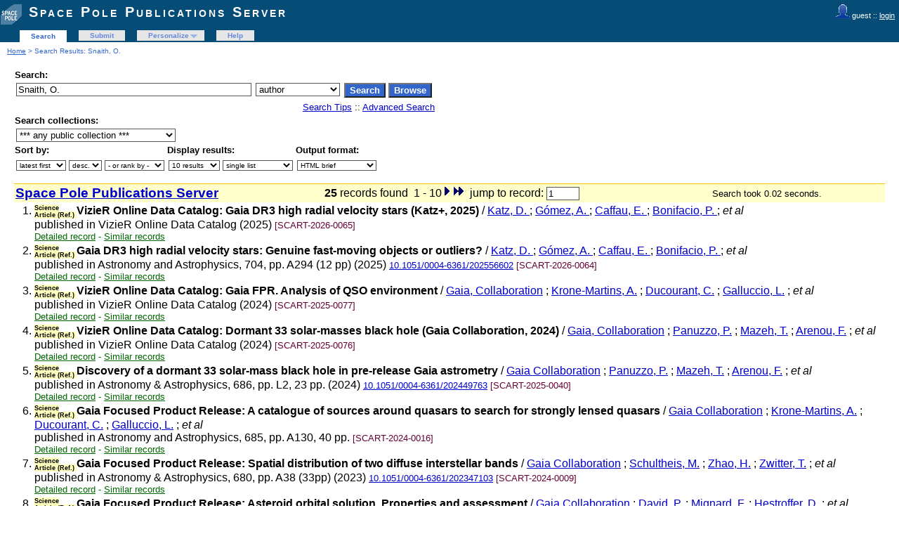

--- FILE ---
content_type: text/html; charset=UTF-8
request_url: http://publi2-as.oma.be/search?f=author&p=Snaith%2C%20O.&ln=en
body_size: 5200
content:
<!DOCTYPE html PUBLIC "-//W3C//DTD XHTML 1.0 Transitional//EN"
"http://www.w3.org/TR/xhtml1/DTD/xhtml1-transitional.dtd">
<html xmlns="http://www.w3.org/1999/xhtml" xmlns:og="http://opengraphprotocol.org/schema/" lang="en" xml:lang="en">
<head>
 <meta http-equiv="Content-Type" content="text/html; charset=utf-8" />
 <meta http-equiv="Content-Language" content="en" />
 <title>Snaith, O. - Search Results - Space Pole Publications Server</title>
 
 <link rev="made" href="mailto:sarah@oma.be" />
 <link rel="stylesheet" href="/img/invenio.css" type="text/css" />
 <!--[if lt IE 8]>
    <link rel="stylesheet" type="text/css" href="/img/invenio-ie7.css" />
 <![endif]-->
 <!--[if gt IE 8]>
    <style type="text/css">div.restrictedflag {filter:none;}</style>
 <![endif]-->
   <link rel="canonical" href="http://publi2-as.oma.be/search?f=author&amp;p=Snaith%2C+O." />
  <link rel="alternate" hreflang="en" href="http://publi2-as.oma.be/search?f=author&amp;p=Snaith%2C+O.&amp;ln=en" />

 <link rel="alternate" type="application/rss+xml" title="Space Pole Publications Server RSS" href="/rss?f=author&amp;ln=en&amp;p=Snaith%2C+O." />
 <link rel="search" type="application/opensearchdescription+xml" href="http://publi2-as.oma.be/opensearchdescription" title="Space Pole Publications Server" />
 <link rel="unapi-server" type="application/xml" title="unAPI" href="http://publi2-as.oma.be/unapi" />
 
 <meta name="description" content="Space Pole Publications Server Search Results." />
 <meta name="keywords" content="Space Pole Publications Server, WebSearch, Space Pole Publications Server" />
 <script type="text/javascript" src="/js/jquery.min.js"></script>
 
 
</head>
<body class="Space32Pole32Publications32Server search">
<div class="pageheader">

<!-- replaced page header -->
<div class="headerlogo">
<table class="headerbox" cellspacing="0">
 <tr>
  <td align="right" valign="top" colspan="12">
  <div class="userinfoboxbody">
    <img src="http://publi2-as.oma.be/img/user-icon-1-20x20.gif" border="0" alt=""/> guest ::
                   <a class="userinfo" href="https://publi2-as.oma.be/youraccount/login?ln=en&amp;referer=http%3A//publi2-as.oma.be/search%3Ff%3Dauthor%26p%3DSnaith%252C%2520O.%26ln%3Den">login</a>
  </div>
  <div class="headerboxbodylogo">
   <a href="/?ln=en">Space Pole Publications Server</a>
  </div>
  </td>
 </tr>
 <tr class="menu">
       <td class="headermoduleboxbodyblank">
             &nbsp;
       </td>
       <td class="headermoduleboxbodyblank">
             &nbsp;
       </td>
       <td class="headermoduleboxbodyselected">
             <a class="headerselected" href="/?ln=en">Search</a>
       </td>
       <td class="headermoduleboxbodyblank">
             &nbsp;
       </td>
       <td class="headermoduleboxbody">
             <a class="header" href="/submit?ln=en">Submit</a>
       </td>
       <td class="headermoduleboxbodyblank">
             &nbsp;
       </td>
       <td class="headermoduleboxbody">
             <div class="hassubmenu">
        <a hreflang="en" class="header" href="https://publi2-as.oma.be/youraccount/display?ln=en">Personalize</a>
        <ul class="subsubmenu"><li><a href="https://publi2-as.oma.be/youralerts/list?ln=en">Your alerts</a></li><li><a href="https://publi2-as.oma.be/yourbaskets/display?ln=en">Your baskets</a></li><li><a href="https://publi2-as.oma.be/youralerts/display?ln=en">Your searches</a></li></ul></div>
       </td>
       <td class="headermoduleboxbodyblank">
             &nbsp;
       </td>
       <td class="headermoduleboxbody">
             <a class="header" href="/help/?ln=en">Help</a>
       </td>
       <td class="headermoduleboxbodyblank">&nbsp;</td>
       <td class="headermoduleboxbodyblanklast">
             &nbsp;
       </td>
 </tr>
</table>
</div>
<table class="navtrailbox">
 <tr>
  <td class="navtrailboxbody">
   <a href="/?ln=en" class="navtrail">Home</a> &gt; Search Results: Snaith, O.
  </td>
 </tr>
</table>
<!-- end replaced page header -->

</div>
        <div class="pagebody"><div class="pagebodystripemiddle">
        <form name="search" action="/search" method="get">
        <input type="hidden" name="ln" value="en" />
            <table class="searchbox simplesearch">
             <thead>
              <tr>
               <th colspan="3" class="searchboxheader">
                Search:
               </th>
              </tr>
             </thead>
             <tbody>
              <tr valign="top">
                <td class="searchboxbody"><input type="text" name="p" size="40" value="Snaith, O." class="simplesearchfield"/></td>
                <td class="searchboxbody"><select name="f"><option value="">any field</option><option value="abstract">abstract</option><option value="author" selected="selected">author</option><option value="authorcount">author count</option><option value="collection">collection</option><option value="datecreated">date created</option><option value="datemodified">date modified</option><option value="division">division</option><option value="doi">doi</option><option value="exactauthor">exact author</option><option value="exactfirstauthor">exact first author</option><option value="exacttitle">exact title</option><option value="filename">file name</option><option value="filetype">file type</option><option value="firstauthor">first author</option><option value="fulltext">fulltext</option><option value="funding">funding</option><option value="isbn">isbn</option><option value="journal">journal</option><option value="keyword">keyword</option><option value="miscellaneous">miscellaneous</option><option value="recid">record ID</option><option value="reportnumber">report number</option><option value="title">title</option><option value="year">year</option></select></td>
                <td class="searchboxbody">
                  <input class="formbutton" type="submit" name="action_search" value="Search" />
                  <input class="formbutton" type="submit" name="action_browse" value="Browse" />&nbsp;
                </td>
              </tr>
              <tr valign="bottom">
                <td colspan="3" align="right" class="searchboxbody">
                  <small>
                    <a href="/help/search-tips?ln=en">Search Tips</a> ::
                    <a href="/search?ln=en&amp;f1=author&amp;as=1&amp;p1=Snaith%2C+O.">Advanced Search</a>
                  </small>
                </td>
              </tr>
             </tbody>
            </table>
            
                <table class="searchbox">
                 <thead>
                  <tr>
                   <th colspan="3" class="searchboxheader">
                    Search collections:
                   </th>
                  </tr>
                 </thead>
                 <tbody>
                  <tr valign="bottom">
                   <td valign="top" class="searchboxbody">
                     <select name="c"><option value="Space Pole Publications Server">*** any public collection ***</option><option value="Astronomy &amp; Astrophysics">Astronomy &amp; Astrophysics</option><option value="Book Sections">Book Sections</option><option value="Books">Books</option><option value="Books &amp; Book Sections">Books &amp; Book Sections</option><option value="Conference Contributions &amp; Seminars">Conference Contributions &amp; Sem...</option><option value="Conference Talks">Conference Talks</option><option value="Contributed Talks">Contributed Talks</option><option value="Datasets">Datasets</option><option value="Invited Talks">Invited Talks</option><option value="Newsletters">Newsletters</option><option value="Non-refereed Articles">Non-refereed Articles</option><option value="Outreach">Outreach</option><option value="Outreach Talks">Outreach Talks</option><option value="Peer Reviewed Articles">Peer Reviewed Articles</option><option value="Periodical Publications">Periodical Publications</option><option value="Planetarium">Planetarium</option><option value="Posters">Posters</option><option value="Press Articles">Press Articles</option><option value="Press Releases">Press Releases</option><option value="Radio &amp; TV Programs">Radio &amp; TV Programs</option><option value="Reference Systems &amp; Planetology">Reference Systems &amp; Planetolog...</option><option value="Royal Belgian Institute for Space Aeronomy">Royal Belgian Institute for Sp...</option><option value="Royal Meteorological Institute of Belgium">Royal Meteorological Institute...</option><option value="Royal Observatory of Belgium">Royal Observatory of Belgium</option><option value="Science Articles">Science Articles</option><option value="Seismology &amp; Gravimetry">Seismology &amp; Gravimetry</option><option value="Seminars">Seminars</option><option value="Solar Physics &amp; Space Weather (SIDC)">Solar Physics &amp; Space Weather ...</option><option value="Solar-Terrestrial Centre of Excellence">Solar-Terrestrial Centre of Ex...</option><option value="Space Pole Publications Server">Space Pole Publications Server</option><option value="Space Weather Alerts &amp; Products">Space Weather Alerts &amp; Product...</option><option value="Sunspot Bulletins">Sunspot Bulletins</option><option value="Theses">Theses</option></select>
                   </td>
                  </tr>
                 </tbody>
                </table>
                 <table class="searchbox">
                 <thead>
                  <tr>
                   <th class="searchboxheader">
                    Sort by:
                   </th>
                   <th class="searchboxheader">
                    Display results:
                   </th>
                   <th class="searchboxheader">
                    Output format:
                   </th>
                  </tr>
                 </thead>
                 <tbody>
                  <tr valign="bottom">
                   <td class="searchboxbody">
                     <select name="sf" class="address"><option value="" selected="selected">latest first</option><option value="year">year</option><option value="author">author</option><option value="firstauthor">first author</option><option value="title">title</option></select> <select name="so" class="address"><option value="a">asc.</option><option value="d" selected="selected">desc.</option></select> <select name="rm" class="address"><option value="" selected="selected">- or rank by -</option><option value="wrd">word similarity</option></select>
                   </td>
                   <td class="searchboxbody">
                     <select name="rg" class="address"><option value="10" selected="selected">10 results</option><option value="25">25 results</option><option value="50">50 results</option><option value="100">100 results</option></select> <select name="sc" class="address"><option value="0" selected="selected">single list</option><option value="1">split by collection</option></select>
                   </td>
                   <td class="searchboxbody"><select name="of" class="address"><option value="hx">BibTeX</option><option value="xd">Dublin Core</option><option value="xe">EndNote</option><option value="xe8x">EndNote (8-X)</option><option value="hb" selected="selected">HTML brief</option><option value="hcs">HTML citesummary</option><option value="hd">HTML detailed</option><option value="hm">MARC</option><option value="xm">MARCXML</option><option value="xo">MODS</option><option value="xn">NLM</option><option value="hc">photo captions only</option><option value="hp">portfolio</option><option value="xw">RefWorks</option></select></td>
                  </tr>
                 </tbody>
                </table></form>
                  <a name="1"></a>
                  <form action="/search" method="get">
                  <table class="searchresultsbox"><tr><td class="searchresultsboxheader" align="left">
                  <strong><big><a href="?ln=en">Space Pole Publications Server</a></big></strong></td>
                  <td class="searchresultsboxheader" align="center">
                      <strong>25</strong> records found &nbsp;1 - 10<a href="/search?ln=en&amp;p=Snaith%2C+O.&amp;jrec=11&amp;f=author" class="img"><img src="/img/sn.gif" alt="next" border="0" /></a><a href="/search?ln=en&amp;p=Snaith%2C+O.&amp;jrec=16&amp;f=author" class="img"><img src="/img/se.gif" alt="end" border="0" /></a><input type="hidden" name="p" value="Snaith, O." /><input type="hidden" name="cc" value="Space Pole Publications Server" /><input type="hidden" name="f" value="author" /><input type="hidden" name="sf" value="" /><input type="hidden" name="so" value="d" /><input type="hidden" name="of" value="hb" /><input type="hidden" name="rg" value="10" /><input type="hidden" name="as" value="0" /><input type="hidden" name="ln" value="en" /><input type="hidden" name="p1" value="" /><input type="hidden" name="p2" value="" /><input type="hidden" name="p3" value="" /><input type="hidden" name="f1" value="" /><input type="hidden" name="f2" value="" /><input type="hidden" name="f3" value="" /><input type="hidden" name="m1" value="" /><input type="hidden" name="m2" value="" /><input type="hidden" name="m3" value="" /><input type="hidden" name="op1" value="" /><input type="hidden" name="op2" value="" /><input type="hidden" name="sc" value="0" /><input type="hidden" name="d1y" value="0" /><input type="hidden" name="d1m" value="0" /><input type="hidden" name="d1d" value="0" /><input type="hidden" name="d2y" value="0" /><input type="hidden" name="d2m" value="0" /><input type="hidden" name="d2d" value="0" /><input type="hidden" name="dt" value="" />&nbsp; jump to record: <input type="text" name="jrec" size="4" value="1" /></td><td class="searchresultsboxheader" align="right"><small>Search took 0.02 seconds.</small>&nbsp;</td></tr></table></form>
              <form action="/yourbaskets/add" method="post">
              <table>
              
                <tr><td valign="top" align="right" style="white-space: nowrap;">
                    
                    <abbr class="unapi-id" title="7822"></abbr>

                1.
               </td><td valign="top"><div class="hdrcategOMA"><span class="scart_categ">Science Article (Ref.)&nbsp;</span></div><strong>VizieR Online Data Catalog: Gaia DR3 high radial velocity stars (Katz+, 2025) </strong>
 / <a href="/search?f=author&amp;p=Katz%2C%20D.%20%20%20%20%20&amp;ln=en">Katz, D.     </a> ; <a href="/search?f=author&amp;p=G%C3%B3mez%2C%20A.%20%20&amp;ln=en">Gómez, A.  </a> ; <a href="/search?f=author&amp;p=Caffau%2C%20E.%20%20&amp;ln=en">Caffau, E.  </a> ; <a href="/search?f=author&amp;p=Bonifacio%2C%20P.%20%20&amp;ln=en">Bonifacio, P.  </a> ;<em> et al</em> 
<br />published in VizieR Online Data Catalog (2025)

<small class="quicknote"> [SCART-2026-0065]</small> 
<div class="moreinfo"><span class="moreinfo"><a href="/record/7822?ln=en" class="moreinfo">Detailed record</a></span><span class="moreinfo"> - <a href="/search?ln=en&amp;p=recid%3A7822&amp;rm=wrd" class="moreinfo">Similar records</a></span></div></td></tr>
                <tr><td valign="top" align="right" style="white-space: nowrap;">
                    
                    <abbr class="unapi-id" title="7821"></abbr>

                2.
               </td><td valign="top"><div class="hdrcategOMA"><span class="scart_categ">Science Article (Ref.)&nbsp;</span></div><strong>Gaia DR3 high radial velocity stars: Genuine fast-moving objects or outliers? </strong>
 / <a href="/search?f=author&amp;p=Katz%2C%20D.%20%20%20%20%20&amp;ln=en">Katz, D.     </a> ; <a href="/search?f=author&amp;p=G%C3%B3mez%2C%20A.%20%20&amp;ln=en">Gómez, A.  </a> ; <a href="/search?f=author&amp;p=Caffau%2C%20E.%20%20&amp;ln=en">Caffau, E.  </a> ; <a href="/search?f=author&amp;p=Bonifacio%2C%20P.%20%20&amp;ln=en">Bonifacio, P.  </a> ;<em> et al</em> 
<br />published in Astronomy and Astrophysics, 704, pp. A294 (12 pp) (2025) 
<small><a href="http://dx.doi.org/10.1051/0004-6361/202556602" title="DOI" target="_blank">10.1051/0004-6361/202556602</a></small>
<small class="quicknote"> [SCART-2026-0064]</small> 
<div class="moreinfo"><span class="moreinfo"><a href="/record/7821?ln=en" class="moreinfo">Detailed record</a></span><span class="moreinfo"> - <a href="/search?ln=en&amp;p=recid%3A7821&amp;rm=wrd" class="moreinfo">Similar records</a></span></div></td></tr>
                <tr><td valign="top" align="right" style="white-space: nowrap;">
                    
                    <abbr class="unapi-id" title="7434"></abbr>

                3.
               </td><td valign="top"><div class="hdrcategOMA"><span class="scart_categ">Science Article (Ref.)&nbsp;</span></div><strong>VizieR Online Data Catalog: Gaia FPR. Analysis of QSO environment</strong>
 / <a href="/search?f=author&amp;p=Gaia%2C%20Collaboration&amp;ln=en">Gaia, Collaboration</a> ; <a href="/search?f=author&amp;p=Krone-Martins%2C%20A.&amp;ln=en">Krone-Martins, A.</a> ; <a href="/search?f=author&amp;p=Ducourant%2C%20C.&amp;ln=en">Ducourant, C.</a> ; <a href="/search?f=author&amp;p=Galluccio%2C%20L.&amp;ln=en">Galluccio, L.</a> ;<em> et al</em> 
<br />published in VizieR Online Data Catalog (2024) 

<small class="quicknote"> [SCART-2025-0077]</small> 
<div class="moreinfo"><span class="moreinfo"><a href="/record/7434?ln=en" class="moreinfo">Detailed record</a></span><span class="moreinfo"> - <a href="/search?ln=en&amp;p=recid%3A7434&amp;rm=wrd" class="moreinfo">Similar records</a></span></div></td></tr>
                <tr><td valign="top" align="right" style="white-space: nowrap;">
                    
                    <abbr class="unapi-id" title="7433"></abbr>

                4.
               </td><td valign="top"><div class="hdrcategOMA"><span class="scart_categ">Science Article (Ref.)&nbsp;</span></div><strong>VizieR Online Data Catalog: Dormant 33 solar-masses black hole (Gaia Collaboration, 2024)</strong>
 / <a href="/search?f=author&amp;p=Gaia%2C%20Collaboration&amp;ln=en">Gaia, Collaboration</a> ; <a href="/search?f=author&amp;p=Panuzzo%2C%20P.&amp;ln=en">Panuzzo, P.</a> ; <a href="/search?f=author&amp;p=Mazeh%2C%20T.&amp;ln=en">Mazeh, T.</a> ; <a href="/search?f=author&amp;p=Arenou%2C%20F.&amp;ln=en">Arenou, F.</a> ;<em> et al</em> 
<br />published in VizieR Online Data Catalog (2024) 

<small class="quicknote"> [SCART-2025-0076]</small> 
<div class="moreinfo"><span class="moreinfo"><a href="/record/7433?ln=en" class="moreinfo">Detailed record</a></span><span class="moreinfo"> - <a href="/search?ln=en&amp;p=recid%3A7433&amp;rm=wrd" class="moreinfo">Similar records</a></span></div></td></tr>
                <tr><td valign="top" align="right" style="white-space: nowrap;">
                    
                    <abbr class="unapi-id" title="7365"></abbr>

                5.
               </td><td valign="top"><div class="hdrcategOMA"><span class="scart_categ">Science Article (Ref.)&nbsp;</span></div><strong>Discovery of a dormant 33 solar-mass black hole in pre-release Gaia astrometry </strong>
 / <a href="/search?f=author&amp;p=Gaia%20Collaboration&amp;ln=en">Gaia Collaboration</a> ; <a href="/search?f=author&amp;p=Panuzzo%2C%20P.&amp;ln=en">Panuzzo, P.</a> ; <a href="/search?f=author&amp;p=Mazeh%2C%20T.&amp;ln=en">Mazeh, T.</a> ; <a href="/search?f=author&amp;p=Arenou%2C%20F.&amp;ln=en">Arenou, F.</a> ;<em> et al</em> 
<br />published in Astronomy & Astrophysics, 686, pp. L2, 23 pp. (2024) 
<small><a href="http://dx.doi.org/10.1051/0004-6361/202449763" title="DOI" target="_blank">10.1051/0004-6361/202449763</a></small>
<small class="quicknote"> [SCART-2025-0040]</small> 
<div class="moreinfo"><span class="moreinfo"><a href="/record/7365?ln=en" class="moreinfo">Detailed record</a></span><span class="moreinfo"> - <a href="/search?ln=en&amp;p=recid%3A7365&amp;rm=wrd" class="moreinfo">Similar records</a></span></div></td></tr>
                <tr><td valign="top" align="right" style="white-space: nowrap;">
                    
                    <abbr class="unapi-id" title="6571"></abbr>

                6.
               </td><td valign="top"><div class="hdrcategOMA"><span class="scart_categ">Science Article (Ref.)&nbsp;</span></div><strong>Gaia Focused Product Release: A catalogue of sources around quasars to search for strongly lensed quasars</strong>
 / <a href="/search?f=author&amp;p=Gaia%20Collaboration&amp;ln=en">Gaia Collaboration</a> ; <a href="/search?f=author&amp;p=Krone-Martins%2C%20A.&amp;ln=en">Krone-Martins, A.</a> ; <a href="/search?f=author&amp;p=Ducourant%2C%20C.&amp;ln=en">Ducourant, C.</a> ; <a href="/search?f=author&amp;p=Galluccio%2C%20L.&amp;ln=en">Galluccio, L.</a> ;<em> et al</em> 
<br />published in Astronomy and Astrophysics, 685, pp. A130, 40 pp.

<small class="quicknote"> [SCART-2024-0016]</small> 
<div class="moreinfo"><span class="moreinfo"><a href="/record/6571?ln=en" class="moreinfo">Detailed record</a></span><span class="moreinfo"> - <a href="/search?ln=en&amp;p=recid%3A6571&amp;rm=wrd" class="moreinfo">Similar records</a></span></div></td></tr>
                <tr><td valign="top" align="right" style="white-space: nowrap;">
                    
                    <abbr class="unapi-id" title="6552"></abbr>

                7.
               </td><td valign="top"><div class="hdrcategOMA"><span class="scart_categ">Science Article (Ref.)&nbsp;</span></div><strong>Gaia Focused Product Release: Spatial distribution of two diffuse interstellar bands </strong>
 / <a href="/search?f=author&amp;p=Gaia%20Collaboration&amp;ln=en">Gaia Collaboration</a> ; <a href="/search?f=author&amp;p=Schultheis%2C%20M.&amp;ln=en">Schultheis, M.</a> ; <a href="/search?f=author&amp;p=Zhao%2C%20H.&amp;ln=en">Zhao, H.</a> ; <a href="/search?f=author&amp;p=Zwitter%2C%20T.&amp;ln=en">Zwitter, T.</a> ;<em> et al</em> 
<br />published in Astronomy & Astrophysics, 680, pp. A38 (33pp) (2023) 
<small><a href="http://dx.doi.org/10.1051/0004-6361/202347103" title="DOI" target="_blank">10.1051/0004-6361/202347103</a></small>
<small class="quicknote"> [SCART-2024-0009]</small> 
<div class="moreinfo"><span class="moreinfo"><a href="/record/6552?ln=en" class="moreinfo">Detailed record</a></span><span class="moreinfo"> - <a href="/search?ln=en&amp;p=recid%3A6552&amp;rm=wrd" class="moreinfo">Similar records</a></span></div></td></tr>
                <tr><td valign="top" align="right" style="white-space: nowrap;">
                    
                    <abbr class="unapi-id" title="6551"></abbr>

                8.
               </td><td valign="top"><div class="hdrcategOMA"><span class="scart_categ">Science Article (Ref.)&nbsp;</span></div><strong>Gaia Focused Product Release: Asteroid orbital solution. Properties and assessment </strong>
 / <a href="/search?f=author&amp;p=Gaia%20Collaboration&amp;ln=en">Gaia Collaboration</a> ; <a href="/search?f=author&amp;p=David%2C%20P.&amp;ln=en">David, P.</a> ; <a href="/search?f=author&amp;p=Mignard%2C%20F.&amp;ln=en">Mignard, F.</a> ; <a href="/search?f=author&amp;p=Hestroffer%2C%20D.&amp;ln=en">Hestroffer, D.</a> ;<em> et al</em> 
<br />published in Astronomy & Astrophysics, 680, pp. A37 (24pp) (2023) 
<small><a href="http://dx.doi.org/10.1051/0004-6361/202347270" title="DOI" target="_blank">10.1051/0004-6361/202347270</a></small>
<small class="quicknote"> [SCART-2024-0008]</small> 
<div class="moreinfo"><span class="moreinfo"><a href="/record/6551?ln=en" class="moreinfo">Detailed record</a></span><span class="moreinfo"> - <a href="/search?ln=en&amp;p=recid%3A6551&amp;rm=wrd" class="moreinfo">Similar records</a></span></div></td></tr>
                <tr><td valign="top" align="right" style="white-space: nowrap;">
                    
                    <abbr class="unapi-id" title="6550"></abbr>

                9.
               </td><td valign="top"><div class="hdrcategOMA"><span class="scart_categ">Science Article (Ref.)&nbsp;</span></div><strong>Gaia Focused Product Release: Radial velocity time series of long-period variables </strong>
 / <a href="/search?f=author&amp;p=Gaia%20Collaboration&amp;ln=en">Gaia Collaboration</a> ; <a href="/search?f=author&amp;p=Trabucchi%2C%20M.&amp;ln=en">Trabucchi, M.</a> ; <a href="/search?f=author&amp;p=Mowlavi%2C%20N.&amp;ln=en">Mowlavi, N.</a> ; <a href="/search?f=author&amp;p=Lebzelter%2C%20T.&amp;ln=en">Lebzelter, T.</a> ;<em> et al</em> 
<br />published in Astronomy & Astrophysics, 680, pp. A36 (38pp) (2023) 
<small><a href="http://dx.doi.org/10.1051/0004-6361/202347287" title="DOI" target="_blank">10.1051/0004-6361/202347287</a></small>
<small class="quicknote"> [SCART-2024-0007]</small> 
<div class="moreinfo"><span class="moreinfo"><a href="/record/6550?ln=en" class="moreinfo">Detailed record</a></span><span class="moreinfo"> - <a href="/search?ln=en&amp;p=recid%3A6550&amp;rm=wrd" class="moreinfo">Similar records</a></span></div></td></tr>
                <tr><td valign="top" align="right" style="white-space: nowrap;">
                    
                    <abbr class="unapi-id" title="6549"></abbr>

                10.
               </td><td valign="top"><div class="hdrcategOMA"><span class="scart_categ">Science Article (Ref.)&nbsp;</span></div><strong>Gaia Focused Product Release: Sources from Service Interface Function image analysis. Half a million new sources in omega Centauri</strong>
 / <a href="/search?f=author&amp;p=Gaia%20Collaboration&amp;ln=en">Gaia Collaboration</a> ; <a href="/search?f=author&amp;p=Weingrill%2C%20K.&amp;ln=en">Weingrill, K.</a> ; <a href="/search?f=author&amp;p=Mints%2C%20A.&amp;ln=en">Mints, A.</a> ; <a href="/search?f=author&amp;p=Casta%C3%B1eda%2C%20J.&amp;ln=en">Castañeda, J.</a> ;<em> et al</em> 
<br />published in Astronomy & Astrophysics, 680, pp. A35 (22pp) (2023) 
<small><a href="http://dx.doi.org/10.1051/0004-6361/202347203" title="DOI" target="_blank">10.1051/0004-6361/202347203</a></small>
<small class="quicknote"> [SCART-2024-0006]</small> 
<div class="moreinfo"><span class="moreinfo"><a href="/record/6549?ln=en" class="moreinfo">Detailed record</a></span><span class="moreinfo"> - <a href="/search?ln=en&amp;p=recid%3A6549&amp;rm=wrd" class="moreinfo">Similar records</a></span></div></td></tr></table>
               <br />
               <input type="hidden" name="colid" value="0" />
               
               </form>
                  <div style="clear:both"></div>
                  <form action="/search" method="get"><div align="center">
                  <small>Space Pole Publications Server : <strong>25</strong> records found &nbsp; 1 - 10<a href="/search?ln=en&amp;p=Snaith%2C+O.&amp;jrec=11&amp;f=author" class="img"><img src="/img/sn.gif" alt="next" border="0" /></a><a href="/search?ln=en&amp;p=Snaith%2C+O.&amp;jrec=16&amp;f=author" class="img"><img src="/img/se.gif" alt="end" border="0" /></a><input type="hidden" name="p" value="Snaith, O." /><input type="hidden" name="cc" value="Space Pole Publications Server" /><input type="hidden" name="f" value="author" /><input type="hidden" name="sf" value="" /><input type="hidden" name="so" value="d" /><input type="hidden" name="of" value="hb" /><input type="hidden" name="rg" value="10" /><input type="hidden" name="as" value="0" /><input type="hidden" name="ln" value="en" /><input type="hidden" name="p1" value="" /><input type="hidden" name="p2" value="" /><input type="hidden" name="p3" value="" /><input type="hidden" name="f1" value="" /><input type="hidden" name="f2" value="" /><input type="hidden" name="f3" value="" /><input type="hidden" name="m1" value="" /><input type="hidden" name="m2" value="" /><input type="hidden" name="m3" value="" /><input type="hidden" name="op1" value="" /><input type="hidden" name="op2" value="" /><input type="hidden" name="sc" value="0" /><input type="hidden" name="d1y" value="0" /><input type="hidden" name="d1m" value="0" /><input type="hidden" name="d1d" value="0" /><input type="hidden" name="d2y" value="0" /><input type="hidden" name="d2m" value="0" /><input type="hidden" name="d2d" value="0" /><input type="hidden" name="dt" value="" />&nbsp; jump to record: <input type="text" name="jrec" size="4" value="1" /></small></div></form><a name="googlebox"></a>
                 <table class="googlebox"><tr><th colspan="2" class="googleboxheader">See also: similar author names</th></tr>            <tr>
              <td class="googleboxbody">6</td>
              <td class="googleboxbody"><a href="/search?ln=en&amp;p=Snaith%2C+O.++&amp;f=author" class="google">Snaith, O.  </a></td>
            </tr>            <tr>
              <td class="googleboxbody">17</td>
              <td class="googleboxbody"><a href="/search?ln=en&amp;p=Snaith%2C+O.+N.&amp;f=author" class="google">Snaith, O. N.</a></td>
            </tr>            <tr>
              <td class="googleboxbody">2</td>
              <td class="googleboxbody"><a href="/search?ln=en&amp;p=Snaith%2C+O.N.&amp;f=author" class="google">Snaith, O.N.</a></td>
            </tr></table><a name="googlebox"></a>
                 <table class="googlebox"><tr><th class="googleboxheader">Interested in being notified about new results for this query?</th></tr>
                 <tr><td class="googleboxbody">Subscribe to the <a href="/rss?f=author&amp;ln=en&amp;p=Snaith%2C+O."><img src="/img/feed-icon-12x12.gif" border="0" alt="" /></a>  <a class="google" href="/rss?f=author&amp;ln=en&amp;p=Snaith%2C+O.">RSS feed</a>.</td></tr>
                 </table>
                 </div></div>
<div class="pagefooter">

<!-- replaced page footer -->
 <div class="pagefooterstripeleft">
  Space Pole Publications Server&nbsp;::&nbsp;<a class="footer" href="/?ln=en">Search</a>&nbsp;::&nbsp;<a class="footer" href="/submit?ln=en">Submit</a>&nbsp;::&nbsp;<a class="footer" href="https://publi2-as.oma.be/youraccount/display?ln=en">Personalize</a>&nbsp;::&nbsp;<a class="footer" href="/help/?ln=en">Help</a>
  <br />
  Powered by <a class="footer" href="http://invenio-software.org/">Invenio</a> v1.2.1
  <br />
  Maintained by <a class="footer" href="mailto:sarah@oma.be">sarah@oma.be</a>
  <br />
  
 </div>
 <div class="pagefooterstriperight">
  
 </div>
<!-- replaced page footer -->
</div>
</body>
</html>
        